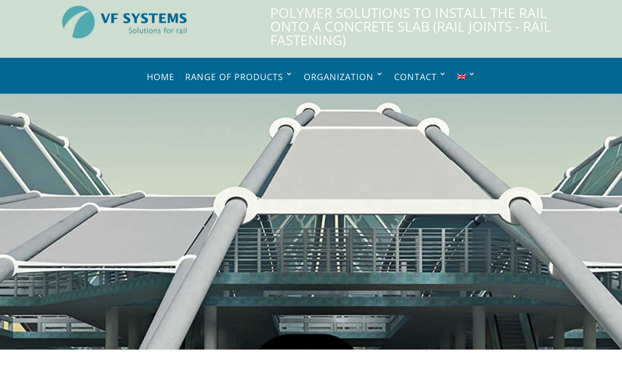

--- FILE ---
content_type: text/css
request_url: https://www.vf-systems-railways.com/wp-content/themes/Divi-CHILD/style.css?ver=4.27.4
body_size: 426
content:
/*
Theme Name: Divi-CHILD
Description: Theme enfant du thème DIVI
Author: Terza Rima
Author URI: https://www.terza-rima.com
Template: Divi 
Version: 0.1.0
*/

@media (min-width: 980px){
/*
#menu-item-426 
    border: 4px solid #ffffff;
    opacity: 1;
     background: #ffffff;
    
.sub-menu  {

    color: #016793 !important;
    font-size: 14px  !important;  
}
    */
.sub-menu a{
    
    font-size: 13px  !important;
    }
.sub-menu a:hover{
    color: #ffffff !important;
    font-size: 13px  !important;
    }

.et_pb_fullwidth_menu_0.et_pb_fullwidth_menu .nav li ul {
    width:230px;
    background-color: #016793!important;
    border-color: #FFFFFF;
    border-bottom-left-radius: 10px;
    border-bottom-right-radius: 10px;
    }
        
}

@media (max-width: 350px){

.et-fb-mousetrap.et-fb-mousetrap--section.et-fb-mousetrap-move.ui-sortable-handle div{
    background-image: url(http://localhost:8888/wp-content/uploads/2018/12/ILLUSTRATION_GARE_4.jpg)!important;
}
}
    


--- FILE ---
content_type: text/css
request_url: https://www.vf-systems-railways.com/wp-content/et-cache/6/et-core-unified-deferred-6.min.css?ver=1741590109
body_size: 1917
content:
.et_pb_section_4{min-height:3816px}.et_pb_section_4.et_pb_section{padding-top:4px;padding-right:0px;padding-bottom:5px;padding-left:0px}.et_pb_section_4.section_has_divider.et_pb_bottom_divider .et_pb_bottom_inside_divider{background-image:url([data-uri]);background-size:100% 352px;bottom:0;height:352px;z-index:1;transform:scale(-1,1)}.et_pb_row_1.et_pb_row{padding-top:23px!important;margin-top:0px!important;margin-right:auto!important;margin-left:auto!important;padding-top:23px}.et_pb_row_1,body #page-container .et-db #et-boc .et-l .et_pb_row_1.et_pb_row,body.et_pb_pagebuilder_layout.single #page-container #et-boc .et-l .et_pb_row_1.et_pb_row,body.et_pb_pagebuilder_layout.single.et_full_width_page #page-container #et-boc .et-l .et_pb_row_1.et_pb_row{max-width:1440px}.et_pb_blurb_0.et_pb_blurb .et_pb_module_header,.et_pb_blurb_0.et_pb_blurb .et_pb_module_header a,.et_pb_blurb_1.et_pb_blurb .et_pb_module_header,.et_pb_blurb_1.et_pb_blurb .et_pb_module_header a,.et_pb_blurb_2.et_pb_blurb .et_pb_module_header,.et_pb_blurb_2.et_pb_blurb .et_pb_module_header a,.et_pb_blurb_3.et_pb_blurb .et_pb_module_header,.et_pb_blurb_3.et_pb_blurb .et_pb_module_header a,.et_pb_blurb_4.et_pb_blurb .et_pb_module_header,.et_pb_blurb_4.et_pb_blurb .et_pb_module_header a,.et_pb_blurb_5.et_pb_blurb .et_pb_module_header,.et_pb_blurb_5.et_pb_blurb .et_pb_module_header a{font-family:'Poppins',Helvetica,Arial,Lucida,sans-serif;font-weight:600;font-size:24px;line-height:1.6em}.et_pb_blurb_0.et_pb_blurb p,.et_pb_blurb_1.et_pb_blurb p,.et_pb_blurb_2.et_pb_blurb p,.et_pb_blurb_3.et_pb_blurb p,.et_pb_blurb_4.et_pb_blurb p,.et_pb_blurb_5.et_pb_blurb p{line-height:1.4em}.et_pb_blurb_0.et_pb_blurb{font-size:16px;line-height:1.4em;background-color:#ffffff;border-radius:10px 10px 10px 10px;overflow:hidden;padding-top:0px!important;padding-right:0px!important;padding-bottom:14px!important;padding-left:0px!important;margin-top:-100px!important;width:100%}.et_pb_blurb_0,.et_pb_blurb_1,.et_pb_blurb_2,.et_pb_blurb_3,.et_pb_blurb_4,.et_pb_blurb_5{box-shadow:0px 2px 20px 0px rgba(44,54,92,0.2)}.et_pb_blurb_0:hover,.et_pb_blurb_1:hover,.et_pb_blurb_2:hover,.et_pb_blurb_3:hover,.et_pb_blurb_4:hover,.et_pb_blurb_5:hover{box-shadow:0px 10px 30px 0px rgba(44,54,92,0.2)}.et_pb_blurb_0 .et_pb_main_blurb_image,.et_pb_blurb_0,.et_pb_blurb_1 .et_pb_main_blurb_image,.et_pb_blurb_1,.et_pb_blurb_2 .et_pb_main_blurb_image,.et_pb_blurb_2,.et_pb_blurb_3 .et_pb_main_blurb_image,.et_pb_blurb_3,.et_pb_blurb_4 .et_pb_main_blurb_image,.et_pb_blurb_4,.et_pb_blurb_5 .et_pb_main_blurb_image,.et_pb_blurb_5{transition:filter 300ms ease 0ms,box-shadow 300ms ease 0ms}.et_pb_blurb_0 .et_pb_blurb_content,.et_pb_blurb_1 .et_pb_blurb_content,.et_pb_blurb_2 .et_pb_blurb_content,.et_pb_blurb_3 .et_pb_blurb_content,.et_pb_blurb_4 .et_pb_blurb_content,.et_pb_blurb_5 .et_pb_blurb_content{max-width:1100px}.et_pb_blurb_0:hover .et_pb_main_blurb_image,.et_pb_blurb_1:hover .et_pb_main_blurb_image,.et_pb_blurb_2:hover .et_pb_main_blurb_image,.et_pb_blurb_3:hover .et_pb_main_blurb_image,.et_pb_blurb_4:hover .et_pb_main_blurb_image,.et_pb_blurb_5:hover .et_pb_main_blurb_image{filter:saturate(150%);backface-visibility:hidden}html:not(.et_fb_edit_enabled) #et-fb-app .et_pb_blurb_0:hover .et_pb_main_blurb_image:hover,html:not(.et_fb_edit_enabled) #et-fb-app .et_pb_blurb_1:hover .et_pb_main_blurb_image:hover,html:not(.et_fb_edit_enabled) #et-fb-app .et_pb_blurb_2:hover .et_pb_main_blurb_image:hover,html:not(.et_fb_edit_enabled) #et-fb-app .et_pb_blurb_3:hover .et_pb_main_blurb_image:hover,html:not(.et_fb_edit_enabled) #et-fb-app .et_pb_blurb_4:hover .et_pb_main_blurb_image:hover,html:not(.et_fb_edit_enabled) #et-fb-app .et_pb_blurb_5:hover .et_pb_main_blurb_image:hover{filter:saturate(150%)}.et_pb_blurb_1.et_pb_blurb,.et_pb_blurb_2.et_pb_blurb,.et_pb_blurb_4.et_pb_blurb,.et_pb_blurb_5.et_pb_blurb{font-size:16px;line-height:1.4em;background-color:#ffffff;border-radius:10px 10px 10px 10px;overflow:hidden;padding-top:0px!important;padding-right:0px!important;padding-bottom:14px!important;padding-left:0px!important;margin-top:-100px!important}.et_pb_blurb_3.et_pb_blurb{font-size:16px;line-height:1.4em;background-color:#ffffff;border-radius:10px 10px 10px 10px;overflow:hidden;padding-right:0px!important;padding-bottom:14px!important;padding-left:0px!important;margin-top:-100px!important}.et_pb_row_2{background-color:rgba(255,255,255,0.28);border-radius:15px 15px 15px 15px;overflow:hidden}.et_pb_row_2.et_pb_row{padding-right:19px!important;padding-left:19px!important;margin-bottom:2px!important;padding-right:19px;padding-left:19px}.et_pb_text_1.et_pb_text{color:#414242!important}.et_pb_text_1{font-size:19px;padding-top:1px!important}.et_pb_text_1.et_pb_text a{color:#016793!important}.et_pb_text_1 h1{font-family:'Amiko',Helvetica,Arial,Lucida,sans-serif;font-weight:700;color:#000000!important}.et_pb_text_1 h2{font-weight:700;font-size:20px;color:#3d3d3d!important;letter-spacing:1px}.et_pb_section_5.et_pb_section{padding-top:27px;padding-bottom:27px;margin-top:0px;margin-bottom:0px}.et_pb_fullwidth_menu_1.et_pb_fullwidth_menu ul li a{font-family:'Amiko',Helvetica,Arial,Lucida,sans-serif;text-transform:uppercase;color:#ffffff!important;letter-spacing:1px}.et_pb_fullwidth_menu_1.et_pb_fullwidth_menu{background-color:#016793;margin-top:-27px}.et_pb_fullwidth_menu_1{max-width:100%}.et_pb_fullwidth_menu_1.et_pb_fullwidth_menu .nav li ul,.et_pb_fullwidth_menu_1.et_pb_fullwidth_menu .et_mobile_menu,.et_pb_fullwidth_menu_1.et_pb_fullwidth_menu .et_mobile_menu ul{background-color:#016793!important}.et_pb_fullwidth_menu_1 .et_pb_row>.et_pb_menu__logo-wrap,.et_pb_fullwidth_menu_1 .et_pb_menu__logo-slot{width:auto;max-width:100%}.et_pb_fullwidth_menu_1 .et_pb_row>.et_pb_menu__logo-wrap .et_pb_menu__logo img,.et_pb_fullwidth_menu_1 .et_pb_menu__logo-slot .et_pb_menu__logo-wrap img{height:auto;max-height:none}.et_pb_fullwidth_menu_1 .mobile_nav .mobile_menu_bar:before,.et_pb_fullwidth_menu_1 .et_pb_menu__icon.et_pb_menu__search-button,.et_pb_fullwidth_menu_1 .et_pb_menu__icon.et_pb_menu__close-search-button,.et_pb_fullwidth_menu_1 .et_pb_menu__icon.et_pb_menu__cart-button{color:#7EBEC5}.et_pb_column_2,.et_pb_column_3,.et_pb_column_4,.et_pb_column_5,.et_pb_column_6,.et_pb_column_7{padding-top:10px}@media only screen and (max-width:980px){.et_pb_section_4.section_has_divider.et_pb_bottom_divider .et_pb_bottom_inside_divider{background-image:url([data-uri]);background-size:100% 69px;bottom:0;height:69px;z-index:1;transform:scale(-1,1)}.et_pb_blurb_0.et_pb_blurb{margin-top:1px!important}.et_pb_blurb_1.et_pb_blurb{margin-top:10px!important;margin-left:-1px!important}.et_pb_blurb_2.et_pb_blurb{padding-top:0px!important;padding-right:4px!important;padding-bottom:14px!important;padding-left:4px!important;margin-top:10px!important;margin-left:5px!important}.et_pb_blurb_3.et_pb_blurb{margin-top:-28px!important}.et_pb_blurb_4.et_pb_blurb{margin-top:-16px!important}.et_pb_blurb_5.et_pb_blurb{margin-top:-29px!important}.et_pb_column_2,.et_pb_column_6,.et_pb_column_7{padding-top:10px}.et_pb_column_3,.et_pb_column_4,.et_pb_column_5{padding-top:0px}}@media only screen and (max-width:767px){.et_pb_section_4.section_has_divider.et_pb_bottom_divider .et_pb_bottom_inside_divider{background-image:url([data-uri]);background-size:100% 43px;bottom:0;height:43px;z-index:1;transform:scale(-1,1)}.et_pb_row_1.et_pb_row{margin-top:17px!important;margin-right:auto!important;margin-left:auto!important}.et_pb_blurb_0.et_pb_blurb .et_pb_module_header,.et_pb_blurb_0.et_pb_blurb .et_pb_module_header a,.et_pb_blurb_1.et_pb_blurb .et_pb_module_header,.et_pb_blurb_1.et_pb_blurb .et_pb_module_header a,.et_pb_blurb_2.et_pb_blurb .et_pb_module_header,.et_pb_blurb_2.et_pb_blurb .et_pb_module_header a,.et_pb_blurb_3.et_pb_blurb .et_pb_module_header,.et_pb_blurb_3.et_pb_blurb .et_pb_module_header a,.et_pb_blurb_4.et_pb_blurb .et_pb_module_header,.et_pb_blurb_4.et_pb_blurb .et_pb_module_header a,.et_pb_blurb_5.et_pb_blurb .et_pb_module_header,.et_pb_blurb_5.et_pb_blurb .et_pb_module_header a{font-size:16px}.et_pb_blurb_0.et_pb_blurb{padding-top:24px!important;padding-right:0px!important;padding-bottom:14px!important;padding-left:0px!important;margin-top:0px!important}.et_pb_blurb_0 .et_pb_main_blurb_image .et_pb_image_wrap,.et_pb_blurb_1 .et_pb_main_blurb_image .et_pb_image_wrap,.et_pb_blurb_2 .et_pb_main_blurb_image .et_pb_image_wrap,.et_pb_blurb_3 .et_pb_main_blurb_image .et_pb_image_wrap,.et_pb_blurb_4 .et_pb_main_blurb_image .et_pb_image_wrap,.et_pb_blurb_5 .et_pb_main_blurb_image .et_pb_image_wrap{width:80px}.et_pb_blurb_1.et_pb_blurb,.et_pb_blurb_3.et_pb_blurb,.et_pb_blurb_4.et_pb_blurb,.et_pb_blurb_5.et_pb_blurb{margin-top:0px!important;margin-bottom:0px!important}.et_pb_blurb_2.et_pb_blurb{padding-top:0px!important;padding-right:15px!important;padding-bottom:14px!important;padding-left:0px!important;margin-top:0px!important;margin-bottom:0px!important}.et_pb_text_1 h2{font-size:31px}.et_pb_column_2,.et_pb_column_3,.et_pb_column_4,.et_pb_column_5,.et_pb_column_6,.et_pb_column_7{padding-top:0px}}